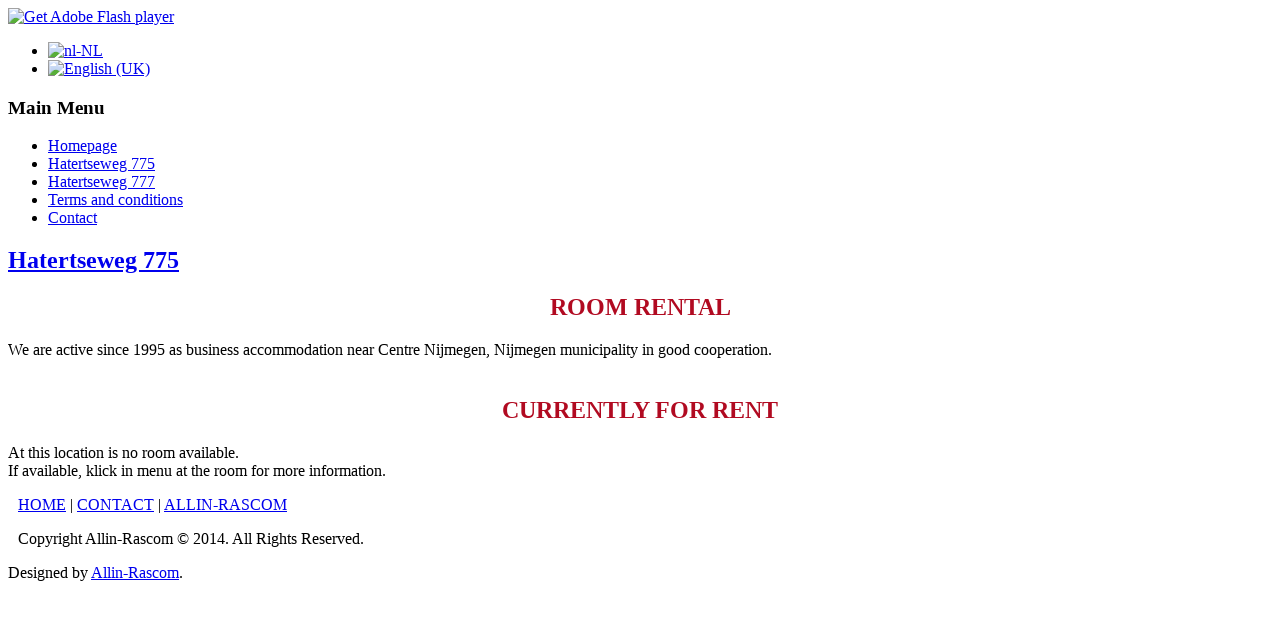

--- FILE ---
content_type: text/html; charset=utf-8
request_url: http://kamerverhuur-benw.nl/en/hatertseweg-775
body_size: 2669
content:
<!DOCTYPE html>
<html dir="ltr" lang="en-gb">
<head>
    <base href="http://kamerverhuur-benw.nl/en/hatertseweg-775" />
	<meta http-equiv="content-type" content="text/html; charset=utf-8" />
	<meta name="keywords" content="Kamer, kamers, verhuur, kamerverhuur, nijmegen, gelderland, huur, internet, tv, televisie, toilet, douche, stad, station, net, bushalte, locatie" />
	<meta name="author" content="Super User" />
	<meta name="description" content="Kamerverhuur B&amp;W, Haterseweg 775 en 777" />
	<meta name="generator" content="Joomla! - Open Source Content Management" />
	<title>Kamerverhuur Black &amp; White - Hatertseweg 775</title>
	<link href="/media/mod_languages/css/template.css?d613ed3ae721092295fb180c9173f39a" rel="stylesheet" type="text/css" />
	<script type="application/json" class="joomla-script-options new">{"csrf.token":"07ae01727428f75429a6633656c77342","system.paths":{"root":"","base":""}}</script>
	<script src="/media/system/js/mootools-core.js?d613ed3ae721092295fb180c9173f39a" type="text/javascript"></script>
	<script src="/media/system/js/core.js?d613ed3ae721092295fb180c9173f39a" type="text/javascript"></script>
	<script src="/media/system/js/mootools-more.js?d613ed3ae721092295fb180c9173f39a" type="text/javascript"></script>
	<script src="/media/jui/js/jquery.min.js?d613ed3ae721092295fb180c9173f39a" type="text/javascript"></script>
	<script src="/media/jui/js/jquery-noconflict.js?d613ed3ae721092295fb180c9173f39a" type="text/javascript"></script>
	<script src="/media/jui/js/jquery-migrate.min.js?d613ed3ae721092295fb180c9173f39a" type="text/javascript"></script>
	<script src="/media/system/js/caption.js?d613ed3ae721092295fb180c9173f39a" type="text/javascript"></script>
	<script type="text/javascript">
jQuery(function($) {
			 $('.hasTip').each(function() {
				var title = $(this).attr('title');
				if (title) {
					var parts = title.split('::', 2);
					var mtelement = document.id(this);
					mtelement.store('tip:title', parts[0]);
					mtelement.store('tip:text', parts[1]);
				}
			});
			var JTooltips = new Tips($('.hasTip').get(), {"maxTitleChars": 50,"fixed": false});
		});jQuery(window).on('load',  function() {
				new JCaption('img.caption');
			});
	</script>

    <link rel="stylesheet" href="/templates/system/css/system.css" />
    <link rel="stylesheet" href="/templates/system/css/general.css" />

    <!-- Created by Artisteer v4.2.0.60623 -->
    
    
    <meta name="viewport" content="initial-scale = 1.0, maximum-scale = 1.0, user-scalable = no, width = device-width" />

    <!--[if lt IE 9]><script src="https://html5shiv.googlecode.com/svn/trunk/html5.js"></script><![endif]-->
    <link rel="stylesheet" href="/templates/blackenwhitekamerverhuur/css/template.css" media="screen" type="text/css" />
    <!--[if lte IE 7]><link rel="stylesheet" href="/templates/blackenwhitekamerverhuur/css/template.ie7.css" media="screen" /><![endif]-->
    <link rel="stylesheet" href="/templates/blackenwhitekamerverhuur/css/template.responsive.css" media="all" type="text/css" />


    <script>if ('undefined' != typeof jQuery) document._artxJQueryBackup = jQuery;</script>
    <script src="/templates/blackenwhitekamerverhuur/jquery.js"></script>
    <script>jQuery.noConflict();</script>

    <script src="/templates/blackenwhitekamerverhuur/script.js"></script>
    <script src="/templates/blackenwhitekamerverhuur/script.responsive.js"></script>
    <script src="/templates/blackenwhitekamerverhuur/modules.js"></script>
        <script>if (document._artxJQueryBackup) jQuery = document._artxJQueryBackup;</script>
</head>
<body>

<div id="art-main">
<header class="art-header">
    <div class="art-shapes">
        
            </div>






                        <div id="art-flash-area">
                    <div id="art-flash-container">
                    <object width="1024" height="256" id="art-flash-object" data="/templates/blackenwhitekamerverhuur/images/flash.swf" type="application/x-shockwave-flash">
                        <param name="quality" value="high" />
                    	<param name="scale" value="exactfit" />
                    	<param name="wmode" value="transparent" />
                    	<param name="flashvars" value="color1=0xFFFFFF&amp;alpha1=.50&amp;framerate1=24&amp;loop=true&amp;wmode=transparent" />
                        <param name="swfliveconnect" value="true" />
                        <!--[if !IE]>-->
                        <object type="application/x-shockwave-flash" data="/templates/blackenwhitekamerverhuur/images/flash.swf" width="1024" height="256">
                            <param name="quality" value="high" />
                    	    <param name="scale" value="exactfit" />
                            <param name="wmode" value="transparent" />
                                                    	    <param name="flashvars" value="color1=0xFFFFFF&amp;alpha1=.50&amp;framerate1=24&amp;loop=true&amp;wmode=transparent" />
                            <param name="swfliveconnect" value="true" />
                        <!--<![endif]-->
                          	<div class="art-flash-alt"><a href="http://www.adobe.com/go/getflashplayer"><img src="http://www.adobe.com/images/shared/download_buttons/get_flash_player.gif" alt="Get Adobe Flash player" /></a></div>
                        <!--[if !IE]>-->
                        </object>
                        <!--<![endif]-->
                    </object>
                    </div>
                    </div>
                    
</header>
<div class="art-sheet clearfix">
            <div class="art-layout-wrapper">
                <div class="art-content-layout">
                    <div class="art-content-layout-row">
                        <div class="art-layout-cell art-sidebar1">
<div class="art-block clearfix"><div class="art-blockcontent"><div class="mod-languages">

	<ul class="lang-inline" dir="ltr">
						<li>
			<a href="/nl/">
												<img src="/media/mod_languages/images/nl.gif" alt="nl-NL" title="nl-NL" />										</a>
			</li>
											<li class="lang-active">
			<a href="http://kamerverhuur-benw.nl/en/hatertseweg-775">
												<img src="/media/mod_languages/images/en.gif" alt="English (UK)" title="English (UK)" />										</a>
			</li>
				</ul>

</div></div></div><div class="art-block clearfix"><div class="art-blockheader"><h3 class="t">Main Menu</h3></div><div class="art-blockcontent"><ul class="menu"><li class="item-112"><a href="/en/">Homepage</a></li><li class="item-113 current active"><a href="/en/hatertseweg-775">Hatertseweg 775</a></li><li class="item-115"><a href="/en/hatertseweg-777">Hatertseweg 777</a></li><li class="item-116"><a href="/en/terms-and-conditions"> Terms and conditions</a></li><li class="item-143"><a href="/en/contact">Contact</a></li></ul></div></div>


                        </div>
                        <div class="art-layout-cell art-content">
<article class="art-post art-messages"><div class="art-postcontent clearfix">
<div id="system-message-container">
</div></div></article><div class="item-page"><article class="art-post"><h2 class="art-postheader"><a href="/en/hatertseweg-775">Hatertseweg 775</a></h2><div class="art-postcontent clearfix"><div class="art-article"><div class="art-postcontent clearfix">
<div class="art-article">
<h1 style="text-align: center;"><span style="color: #b10a21;">ROOM RENTAL</span></h1>
<p>We are active since 1995 as business accommodation near Centre Nijmegen, Nijmegen municipality in good cooperation.<br /><br /></p>
<h1 style="text-align: center;"><span style="color: #b10a21;">CURRENTLY FOR RENT</span></h1>
<p>At this location is no room available.<br />If available, klick in menu at the room for more information.</p>
</div>
</div> </div></div></article></div>


                        </div>
                    </div>
                </div>
            </div>


    </div>
<footer class="art-footer">
  <div class="art-footer-inner">
<p><a title="RSS" class="art-rss-tag-icon" style="position: absolute; bottom: 15px; left: 6px; line-height: 27px;" href="#"></a></p>
<div style="position:relative;padding-left:10px;padding-right:10px">
<p><a href="/en/component/content/?id=1&amp;Itemid=10">HOME</a> | <a href="/en/component/contact/contact/1?Itemid=13">CONTACT</a> | <a href="http://www.allin-rascom.nl" target="_blank">ALLIN-RASCOM</a></p>
<p>Copyright Allin-Rascom © 2014. All Rights Reserved.</p>
</div>
    <p class="art-page-footer">
        <span id="art-footnote-links">Designed by <a href="/www.allin-rascom.nl" target="_blank">Allin-Rascom</a>.</span>
    </p>
  </div>
</footer>

</div>


</body>
</html>